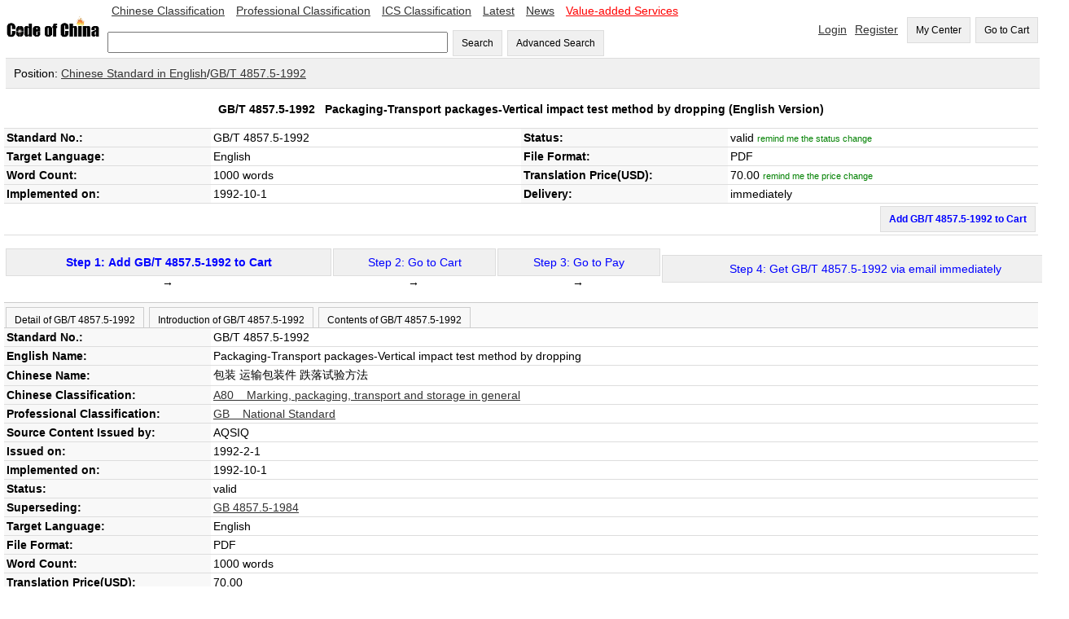

--- FILE ---
content_type: text/html;=;charset=UTF-8
request_url: https://www.codeofchina.com/standard/GBT4857.5-1992.html
body_size: 29089
content:
<!DOCTYPE html>
<html xmlns="http://www.w3.org/1999/xhtml">
<head>
<title>GB/T 4857.5-1992 English Version, GB/T 4857.5-1992 Packaging-Transport packages-Vertical impact test method by dropping (English Version) - Code of China </title>
<meta http-equiv="Content-Type" content="text/html; charset=UTF-8">
<meta name="viewport" content="width=device-width,initial-scale=1.0">
<meta name="baidu-site-verification" content="ESRxjyYT5e" />
<meta name="keywords" content="GB/T 4857.5-1992 English Version,  GB/T 4857.5-1992, GB 4857.5-1992, GBT 4857.5-1992, GB/T4857.5-1992, GB/T 4857.5, GB/T4857.5, GB4857.5-1992, GB 4857.5, GB4857.5, GBT4857.5-1992, GBT 4857.5, GBT4857.5"/>
<meta name="description" content="GB/T 4857.5-1992 English Version - GB/T 4857.5-1992 Packaging-Transport packages-Vertical impact test method by dropping (English Version):  GB/T 4857.5-1992, GB 4857.5-1992, GBT 4857.5-1992, GB/T4857.5-1992, GB/T 4857.5, GB/T4857.5, GB4857.5-1992, GB 4857.5, GB4857.5, GBT4857.5-1992, GBT 4857.5, GBT4857.5" />
<link href="../index/style.css" rel="stylesheet" type="text/css" />
<script type="text/javascript" src="fbase/ws.js"></script>  
<script type="text/javascript" src="fbase/fc2.js"></script>  
<script type="text/javascript" src="fbase/mart2.js"></script>           
<script type="text/javascript" src="../index/handler.js"></script>           
<script type="text/javascript" src="../standard/handler.js"></script>         
<style>
.Detail-form td {
	padding: 3px;
	border-bottom: 1px solid rgb(221,221,221);
}
.name{
    background-color: rgb(248, 248, 248);
    	font-weight: bold;		
}
#head-text{
    	font-weight: bold;		
}
.tabs{
	padding: 0px;   
	overflow-x: auto;
	margin: 0px;      
}
.tabs-bar{
	padding-top: 5px;
	background-color: rgb(248, 248, 248);
	border-top: 1px solid rgb(204, 204, 204);    
	border-bottom: 1px solid rgb(204, 204, 204);	    
}
.tabs-bar-button{
	background-color: rgb(248, 248, 248);
	height: 25px;
	margin-left: 2px;
	border: 1px solid rgb(204, 204, 204);	
	border-bottom: none;
	cursor: pointer;	    
}
.tabs-tab{
	padding: 0px 0px 0px 0px;    
}
.tabs-bar-button.selected {
	background-color: rgb(255,255,255);
	border-bottom: none;
	position: relative;
	top: 1px;
	color: rgb(153,153,153);
}
</style>
<script type="text/javascript">
    var resize = function(){
        window.mart.resize();
    };
    startResize=function(){
        var w=window.wade;
        var mt=window.mart;
        w.addEvent("resize", window, resize);
        mt.resize();
    };
    window.showSign = function(a){
        var w = window.wade;
        startResize();
        var userName = w.getCookie("forward_user_name");
        if (w.full(userName)){
            window.currentEmail = userName;
            w.ht("signSpace", "Hello, <span id=\"userName\">" + userName + "</span><span><a class=\"menu2\" onclick=\"window.dropUser();\">Logout</a>");
        }
        else{
            w.ht("signSpace", "<a href=\"../login/default.html\" class=\"menu2\">Login</a><a href=\"../signup/default.html\" class=\"menu2\">Register</a>");
        }
    };
</script>
<script async src="https://www.googletagmanager.com/gtag/js?id=AW-1019258409"></script>
<script async src="https://www.googletagmanager.com/gtag/js?id=G-EGL6P1H1FZ"></script>
<script>
  window.dataLayer = window.dataLayer || [];
  function gtag(){dataLayer.push(arguments);}
  gtag('js', new Date());
  gtag('config', 'G-EGL6P1H1FZ');
  gtag('config', 'AW-1019258409', {'allow_enhanced_conversions': true });
</script>
</head>
<script src="https://documentservices.adobe.com/view-sdk/viewer.js"></script>
<script type="text/javascript">
    addProduct = function(code, price, time, fileName){
        var w = window.wade;
        var name = w.ht("snameid");
        if (w.empty(price)){
            alert("The price is not available yet, please input your email to keep you updated!");
            window.Standard.remindPrice();
            return;
        }
        var pnumber = Number(price);
        if (pnumber < 0.00001){
            alert("The price is not available yet, please input your email to keep you updated!");
            window.Standard.remindPrice();
            return;
        }           
        window.Standard.addProduct(code, name, price, time, fileName);
    }
    clickTab = function(tabId){
        var w = window.wade;
        w.removeClass("tab1b", "selected");
        w.removeClass("tab2b", "selected");
        w.removeClass("tab3b", "selected");
        w.addClass(tabId + "b", "selected");        
        w.hide("tab1");
        w.hide("tab2");
        w.hide("tab3");
        w.show(tabId);
    }
    
</script>   
<script type="text/javascript">
    var resize = function(){
        window.mart.resize();
    };
    startResize=function(){
        var w=window.wade;
        var mt=window.mart;
        w.addEvent("resize", window, resize);
        mt.resize();
    };
    window.showSign = function(a){
        var w = window.wade;
        startResize();
        var userName = w.getCookie("forward_user_name");
        if (w.full(userName)){
            window.currentEmail = userName;
            w.ht("signSpace", "Hello, <span id=\"userName\">" + userName + "</span><span><a class=\"menu2\" onclick=\"window.dropUser();\">Logout</a>");
        }
        else{
            w.ht("signSpace", "<a href=\"../login/default.html\" class=\"menu2\">Login</a><a href=\"../signup/default.html\" class=\"menu2\">Register</a>");
        }
    };
</script>
<body onload="window.showSign();window.Standard.hideEmpty();">
    
<input id="token" type="hidden" value="A6FB0ECB49C73DA51769038991210">
<span id="today" style="display:none;">2026-1-22</span>
<span id="ipAddress" style="display:none;">3.145.13.169</span>
<input id="standardprice" type="hidden" value="70.0">
<div class="space desktop" style="display:none;">
<table width="100%"  cellpadding="0" cellspacing="0">
  <tr> 
    <td width="10%"><a onclick="window.location='../'"><img src="../codeofchina.gif" width="120" alt="Code of China"/></a></td>  
    <td  width=""> 
        <a href="../chinese/default.html" class="menu2">Chinese Classification</a>
        <a href="../professional/default.html" class="menu2">Professional Classification</a>
        <a href="../ics/default.html" class="menu2">ICS Classification</a>
        <a href="../latest/1.html" class="menu2">Latest</a>
        <a href="../newslist/1.html" class="menu2">News</a>
        <a href="../value-added/" class="menu2"><font color="#FF0000">Value-added Services</font></a>
        <br><br>
        <input id="keyword" type="text" size="50" onkeyup="window.Index.onKeyUp(event, false);"/>
        <button onclick="window.Index.searchByWords();">Search</button>
        <button onclick="window.Index.openAdvance();">Advanced Search</button>
    </td>    
   
    <td width="" align="right">
        <span id="signSpace"></span>
        <button onclick="window.wade.open('../order/default.html', true);">My Center</button>
        <button id="myCartLinker" onclick="window.wade.open('../cart/default.html', true);">Go to Cart</button>
   </td>
  </tr>
</table>   
<table width="100%"  cellpadding="0" cellspacing="0" class="guide">
    <tr><td class="guide" style="padding: 10px;">Position: <a target="_blank" href="../chinese/default.html">Chinese Standard in English</a>/<a target="_blank" href="../standard/GBT4857.5-1992.html">GB/T 4857.5-1992</a></td></tr>
</table>    
<table width="100%" cellpadding="0" cellspacing="0" class="Detail-form">
    <tr><td align="center" colspan="4" height="40px" id="head-text">GB/T 4857.5-1992 &nbsp; <span id="snameid">Packaging-Transport packages-Vertical impact test method by dropping</span> (English Version)</td></tr>
    <tr><td width="20%" class="name">Standard No.:</td> <td width="30%"><span id="standardNo">GB/T 4857.5-1992</span></td> <td width="20%" class="name">Status:</td><td width="30%"><span id="status1">valid</span> <a onclick="window.Standard.remindStatus();" id="remindmestatus" style="color: green;font-size: 0.8em;">remind me the status change</a>
    <p id="remindmestatusline" style="font-size: 0.8em; display:none;">Email: <input id="statusemail" style="width: 150px; font-size: 1.0em;"> <button style="font-size: 0.8em; height: 28px;" onclick="window.Standard.confirmStatus();">OK</button></p>    
    </td></tr>
    <tr><td width="20%" class="name">Target Language:</td><td width="30%">English</td> <td width="20%" class="name">File Format:</td><td width="30%">PDF</td></tr>
    <tr><td width="20%" class="name">Word Count:</td>
        <td width="30%">
            1000 words
        </td>
    <td width="20%" class="name">Translation Price(USD):</td><td width="30%"><span id="priceid" name="price">70.0</span>  <a onclick="window.Standard.remindPrice();" id="remindmeprice" style="color: green;font-size: 0.8em;">remind me the price change</a>
    <p id="remindmepriceline" style="font-size: 0.8em; display:none;">Email: <input id="priceemail" style="width: 150px; font-size: 1.0em;"> <button style="font-size: 0.8em; height: 28px;" onclick="window.Standard.confirmPrice();">OK</button></p>    
    </td></tr>
   <tr><td width="20%" class="name">Implemented on:</td><td width="30%">1992-10-1 </td><td width="20%" class="name">Delivery:</td>
       <td width="30%" id="deliveryId">via email in 1 business day</td>
    </tr>
   <tr><td align="right" colspan="4" height="20px" font-weight=bold color=red> <span ><button onclick="addProduct('GB/T 4857.5-1992','70.0','1','GBT4857.5-1992');" style="font-weight: bold; color: blue">Add GB/T 4857.5-1992 to Cart</button></td></tr>
</table>
</br>
<table width="100%"  cellpadding="0" cellspacing="0">
                <tr align=center>
                 <td align=center> 
                 <button style="width: 400px;" onclick="addProduct('GB/T 4857.5-1992','70.0','1','GBT4857.5-1992');"><span style="font-weight: bold; color: blue"> Step 1: Add GB/T 4857.5-1992 to Cart </span></button> →</td>
                  <td><button style="width: 200px;"><span style="color: blue">Step 2: Go to Cart</span></button> →</td>
                  <td><button style="width: 200px;"><span style="color: blue">Step 3: Go to Pay</span></button> →</td>
                  <td><button style="width: 500px;"><span style="color: blue"  id="gstep4">Step 4: Get GB/T 4857.5-1992 via email in 1 business day </span></button>
                  </td>
                  </tr>  
</table>
</br>            
<span id="statusDate" style="display:none;">,,1992-10-1,1411381334473195EA83B9BEF45D0</span>    
        <div class="tabs">
            <div class="tabs-bar">
                <button id="tab1b" class="tabs-bar-button" onclick="clickTab('tab1');">Detail of GB/T 4857.5-1992</button>
                <button id="tab2b" class="tabs-bar-button" onclick="clickTab('tab2');">Introduction of GB/T 4857.5-1992</button>
                <button id="tab3b" class="tabs-bar-button" onclick="clickTab('tab3');">Contents of GB/T 4857.5-1992</button>
            </div>
            <div id="tab1" class="tabs-tab">
                <table width="100%" cellpadding="0" cellspacing="0" class="Detail-form">
                    <tr><td width="20%" class="name">Standard No.:</td> <td width="80%">GB/T 4857.5-1992</td></tr>
                    <tr><td width="20%" class="name">English Name:</td> <td width="80%">Packaging-Transport packages-Vertical impact test method by dropping</td></tr>
                    <tr><td width="20%" class="name">Chinese Name:</td> <td width="80%">包装 运输包装件 跌落试验方法 </td></tr>
                    <tr><td width="20%" class="name">Chinese Classification:</td> <td width="80%"><a href="../search/default.html?advance=true&word04=A80">A80 &nbsp;&nbsp;&nbsp;Marking, packaging, transport and storage in general</a></td></tr>
                    <tr><td width="20%" class="name">Professional Classification:</td> <td width="80%"><a href="../search/default.html?advance=true&word03=GB">GB &nbsp;&nbsp;&nbsp;National Standard</a></td></tr>
                    <tr><td width="20%" class="name">Source Content Issued by:</td> <td width="80%">AQSIQ</td></tr>
                    <tr><td width="20%" class="name">Issued on:</td> <td width="80%">1992-2-1</td></tr>
                    <tr><td width="20%" class="name">Implemented on:</td> <td width="80%">1992-10-1</td></tr>
                    <tr><td width="20%" class="name">Status:</td> <td width="80%" id="status2">valid</td></tr>
                    <tr><td width="20%" class="name">Superseding:</td><td width="80%"><a href='../standard/GB4857.5-1984.html' target='_blank'>GB 4857.5-1984</a><br/></td></tr>
                    <tr><td width="20%" class="name">Target Language:</td> <td width="80%">English</td></tr>
                    <tr><td width="20%" class="name">File Format:</td> <td width="80%">PDF</td></tr>
                    <tr><td width="20%" class="name">Word Count:</td> <td width="80%">1000 words</td></tr>
                    <tr><td width="20%" class="name">Translation Price(USD):</td> <td width="80%"><span id="priceid2" name="price">70.0</span></td></tr>
                    <tr><td width="20%" class="name">Delivery:</td> <td width="80%" id="deliveryId2">via email in 1 business day</td></tr>
                </table>
            </div>       
            <div id="tab2" class="tabs-tab" style="display: none;">
                1  Scope and Field of Application

This Standard specifies a method for carrying out a vertical impact test on a complete, filled transport package by dropping.
This Standard may be performed either as a single test to investigate the effects of vertical impact or as part of a sequence of tests designed to measure the ability of a package to withstand a distribution system that includes a vertical impact hazard.

            </div>       
            <div id="tab3" class="tabs-tab" style="display: none;">
                
            </div>       
        </div> 
        <div id="pdfid" style="padding: 10px;width:98%;height:600px"></div>
        <table width="100%" cellpadding="0" cellspacing="0">
            <tr>
                
                
                <td width="50%" valign="top" style="border-left: 5px solid rgb(221,221,221);  ">
                    <div align="center" class="bar-head"><span style="color:blue; font-weight: bold;">GB/T 4857.5-1992 is referred in: </span></div><div id="referedBy">* <a href='../standard/GB12463-2009.html' target='_blank'><span style='color: blue'>GB 12463-2009 General specifications for transport packages of dangerous goods</span></a><br/>* <a href='../standard/QBT4013-2010.html' target='_blank'><span style='color: blue'>QB/T 4013-2010 House hold stainless steel sink</span></a><br/>* <a href='../standard/GB12463-2009.html' target='_blank'><span style='color: blue'>GB 12463-2009 General specifications for transport packages of dangerous goods</span></a><br/>* <a href='../standard/GBT1019-2008.html' target='_blank'><span style='color: blue'>GB/T 1019-2008 General requirements for the package of household and similar electrical appliances</span></a><br/>* <a href='../standard/GBT1019-2008.html' target='_blank'><span style='color: blue'>GB/T 1019-2008 General requirements for the package of household and similar electrical appliances</span></a><br/>* <a href='../standard/GBT1019-2008.html' target='_blank'><span style='color: blue'>GB/T 1019-2008 General requirements for the package of household and similar electrical appliances</span></a><br/>* <a href='../standard/QBT4013-2010.html' target='_blank'><span style='color: blue'>QB/T 4013-2010 House hold stainless steel sink</span></a><br/>* <a href='../standard/GBT325-2000.html' target='_blank'><span style='color: blue'>GB/T 325-2000 Packing Containers - Steel Drum</span></a><br/>* <a href='../standard/GB12358-2006.html' target='_blank'><span style='color: blue'>GB 12358-2006 Gas monitors and alarms for workplace General technical requirements</span></a><br/>* <a href='../standard/GBT23332-2009.html' target='_blank'><span style='color: blue'>GB/T 23332-2009 Humidifiers</span></a><br/>* <a href='../standard/GB16999-2010.html' target='_blank'><span style='color: blue'>GB 16999-2010 Universal technical requirements of RMB—Banknote discriminating device</span></a><br/>* <a href='../standard/JBT4036-2014.html' target='_blank'><span style='color: blue'>JB/T 4036-2014 </span></a><br/>* <a href='../standard/JBT3016-2014.html' target='_blank'><span style='color: blue'>JB/T 3016-2014 </span></a><br/>*<a href='../standard/QJD3147-2011.html' target='_blank'><span style='color:blue'>QJD 3147-2011 General Technical Specification for Packaging of Domestic Parts</span></a><br/>*<a href='../standard/GBT7724-2008.html' target='_blank'><span style='color:blue'>GB/T 7724-2008 Electronic weighing meter</span></a><br/>*<a href='../standard/GBT35789.1-2017.html' target='_blank'><span style='color:blue'>GB/T 35789.1-2017 General specification for the electronic identification of motor vehicles—Part 1: Automobile</span></a><br/>*<a href='../standard/GBT19392-2013.html' target='_blank'><span style='color:blue'>GB/T 19392-2013 General Specification for In-vehicle Satellite Navigation Equipment</span></a><br/>*<a href='../standard/GBT17374-2008.html' target='_blank'><span style='color:blue'>GB/T 17374-2008 Sales package of edible vegetable oil</span></a><br/>*<a href='../standard/GBT37687-2019.html' target='_blank'><span style='color:blue'>GB/T 37687-2019 Information technology—Low-power wireless charger general specificationfor electronic information products</span></a><br/>*<a href='../standard/YYT0681.15-2019.html' target='_blank'><span style='color:blue'>YY/T 0681.15-2019 Test methods for sterile medical device package - Part 15: Performance testing of shipping containers and systems</span></a><br/>*<a href='../standard/GBT25441-2010.html' target='_blank'><span style='color:blue'>GB/T 25441-2010 The motors for vacuum cleaners</span></a><br/>*<a href='../standard/GBT3302-2009.html' target='_blank'><span style='color:blue'>GB/T 3302-2009 Rules of package mark transport and reserve for domestic ceramic ware</span></a><br/>*<a href='../standard/JBT3016-2004.html' target='_blank'><span style='color:blue'>JB/T 3016-2004 Rolling bearings - Packaging box-Specifications</span></a><br/>*<a href='../standard/GBT23332-2018.html' target='_blank'><span style='color:blue'>GB/T 23332-2018 Humidifiers</span></a><br/>*<a href='../standard/GBT35786-2017.html' target='_blank'><span style='color:blue'>GB/T 35786-2017 General specification for read-write equipment of the electronic identification of motor vehicles</span></a><br/>*<a href='../standard/CJT398-2012.html' target='_blank'><span style='color:blue'>CJ/T 398-2012 Electronic gas/air ratio adjustment devices for household gas appliances</span></a><br/>*<a href='../standard/QJD3147-2011.html' target='_blank'><span style='color:blue'>Q/JD 3147-2011 General Technical Specification for Packaging of Domestic Parts</span></a><br/>*<a href='../standard/GB12358-2024.html' target='_blank'><span style='color:blue'>GB 12358-2024 Gas detection and alarm instruments for workplace—General technical requirements</span></a><br/>*<a href='../standard/GBT35774-2017.html' target='_blank'><span style='color:blue'>GB/T 35774-2017 Standard practice for performance testing of shipping containers</span></a><br/>*<a href='../standard/GBT22939.1-2025.html' target='_blank'><span style='color:blue'>GB/T 22939.1-2025 Package of household and similar electrical appliances—Part 1:General requirements</span></a><br/></div>
                </td>
            </tr>
        </table>
</div>
<div class="mobile" style="display: none;">
    <style>
        .detail td {
        	padding: 6px;
        }
        .status-font{
            color: rgb(153, 153, 153);        
        }
        .back-back{
            background-color: rgb(248, 248, 248);        
        }
        .menu-bottom{
            border-bottom: 1px solid rgb(153, 153, 153);	    
        }
        
    </style>    
    <table width="100%"  cellpadding="0" cellspacing="0">
      <tr> 
        <td width="20%"><a onclick="window.location='../'"><img src="../codeofchina.gif" width="120" alt="Code of China"/></a></td>  
        <td width="80" align="right">
            <button id="myCartLinker" onclick="window.wade.open('../cart/default.html', true);">Go to Cart</button>
       </td>
      </tr>
    </table>  
    <div class="back-back status-font" style="padding: 10px;">Standard</div>
    <table width="100%" cellpadding="0" cellspacing="0" class="detail" style="border-collapse: collapse;">
        <tr><td align="center" colspan="4" style="font-weight: bold;padding: 25px;">GB/T 4857.5-1992 &nbsp;Packaging-Transport packages-Vertical impact test method by dropping (English Version)</td></tr>
        <tr><td width="30%" class="back-back menu-bottom">Standard No.</td><td class="menu-bottom">GB/T 4857.5-1992</td></tr>
        <tr><td width="30%" class="back-back menu-bottom">Status</td><td class="menu-bottom">valid</td></tr>
        <tr><td width="30%" class="back-back menu-bottom">Language</td><td class="menu-bottom">English</td></tr>
        <tr><td width="30%" class="back-back menu-bottom">File Format</td><td class="menu-bottom">PDF</td></tr>
        <tr><td width="30%" class="back-back menu-bottom">Word Count</td><td class="menu-bottom">1000 words</td></tr>
        <tr><td width="30%" class="back-back menu-bottom">Price(USD)</td><td class="menu-bottom"><span class="hot-font" style="font-weight: bold;">70.0</span></td></tr>
        <tr><td width="30%" class="back-back menu-bottom">Implemented on</td><td class="menu-bottom">1992-10-1</td></tr>
        <tr><td width="30%" class="back-back menu-bottom">Delivery</td><td class="menu-bottom">via email in 1 business day</td></tr>
    </table>    
    <div style="padding: 8px;text-align: right;"><button onclick="addProduct('GB/T 4857.5-1992','70.0','1','GBT4857.5-1992');">Add GB/T 4857.5-1992 to Cart</button></div>
    <div style="font-weight: bold; text-align:center; padding: 15px;">Detail of GB/T 4857.5-1992</div>
    <table width="100%" cellpadding="0" cellspacing="0" class="detail" style="border-collapse: collapse;">
        <tr><td class="status-font">Standard No.</td></tr><tr><td class="menu-bottom">GB/T 4857.5-1992</td></tr>
        <tr><td class="status-font">English Name</td></tr><tr><td class="menu-bottom">Packaging-Transport packages-Vertical impact test method by dropping</td></tr>
        <tr><td class="status-font">Chinese Name</td></tr><tr><td class="menu-bottom">包装 运输包装件 跌落试验方法 </td></tr>
        <tr><td class="status-font">Chinese Classification</td></tr><tr><td class="menu-bottom">A80</td></tr>
        <tr><td class="status-font">Professional Classification</td></tr><tr><td class="menu-bottom">GB</td></tr>
        <tr><td class="status-font">ICS Classification</td></tr><tr><td class="menu-bottom"></td></tr>
        <tr><td class="status-font">Issued by</td> </tr><tr><td class="menu-bottom">AQSIQ</td></tr>
        <tr><td class="status-font">Issued on</td> </tr><tr><td class="menu-bottom">1992-2-1</td></tr>
        <tr><td class="status-font">Implemented on</td> </tr><tr><td class="menu-bottom">1992-10-1</td></tr>
        <tr><td class="status-font">Status</td> </tr><tr><td class="menu-bottom">valid</td></tr>
        <tr><td class="status-font">Superseded by</td></tr><tr><td class="menu-bottom"></td></tr>
        <tr><td class="status-font">Superseded on</td></tr><tr><td class="menu-bottom"></td></tr>
        <tr><td class="status-font">Abolished on</td></tr><tr><td class="menu-bottom"></td></tr>
        <tr><td class="status-font">Superseding</td></tr><tr><td class="menu-bottom"><a href='../standard/GB4857.5-1984.html' target='_blank'>GB 4857.5-1984</a><br/></td></tr>
        <tr><td class="status-font">Language</td> </tr><tr><td class="menu-bottom">English</td></tr>
        <tr><td class="status-font">File Format</td></tr><tr> <td class="menu-bottom">PDF</td></tr>
        <tr><td class="status-font">Word Count</td></tr><tr> <td class="menu-bottom">1000 words</td></tr>
        <tr><td class="status-font">Price(USD)</td> </tr><tr><td class="menu-bottom">70.0</td></tr>
        <tr><td class="status-font">Keywords</td> </tr><tr><td class="menu-bottom">GB/T 4857.5-1992, GB 4857.5-1992, GBT 4857.5-1992, GB/T4857.5-1992, GB/T 4857.5, GB/T4857.5, GB4857.5-1992, GB 4857.5, GB4857.5, GBT4857.5-1992, GBT 4857.5, GBT4857.5</td></tr>
    </table>    
    <div style="font-weight: bold; text-align:center; padding: 15px;">Introduction of GB/T 4857.5-1992</div>
    <div>1  Scope and Field of Application

This Standard specifies a method for carrying out a vertical impact test on a complete, filled transport package by dropping.
This Standard may be performed either as a single test to investigate the effects of vertical impact or as part of a sequence of tests designed to measure the ability of a package to withstand a distribution system that includes a vertical impact hazard.
</div>       
    <div style="font-weight: bold; text-align:center; padding: 15px;">Contents of GB/T 4857.5-1992</div>
    <div></div>   
    <div id="pdfid2" style="padding: 10px;width:98%;height:600px"></div>
</div>
<div align="center" class="foot desktop" style="display:none;">
        <a href="../aboutus/">About Us</a> &nbsp;&nbsp;| &nbsp;&nbsp;
        <a href="../contactus/">Contact Us</a> &nbsp;&nbsp;| &nbsp;&nbsp; 
        <a href="../term/">Terms of Service</a> &nbsp;&nbsp;| &nbsp;&nbsp;
        <a href="../privacy/">Privacy</a> &nbsp;&nbsp;| &nbsp;&nbsp;
        <a href="../refund/">Cancellation & Refund Policy</a> &nbsp;&nbsp;| &nbsp;&nbsp;
        <a href="../payment/">Payment</a>
</div>
<script async src="https://www.googletagmanager.com/gtag/js?id=AW-1019258409"></script>
<script>
  window.dataLayer = window.dataLayer || [];
  function gtag(){dataLayer.push(arguments);}
  gtag('js', new Date());
  gtag('config', 'AW-1019258409');
</script>
<div class="mobile desktop" style="display: none;">
<table width="100%"  cellpadding="0" cellspacing="0">
  <tr><td align="center">
      <div style="margin: auto; padding: 10px 0px 0px 0px;">
          <span style="font-weight: bold;">Contact us via WeChat </span><br/>
          <img src="https://www.standardsofchina.com/storage/images/cocQR2026.jpg" style="width: 100px;"/>
      </div>
   </td></tr>
  
 <tr> 
    <td align="center"> Tel: +86-10-8572 5655 | Fax: +86-10-8581 9515 | Email: <a href="mailto:coc@codeofchina.com">coc@codeofchina.com</a>  |
    QQ: <a target=blank href=tencent://message/?uin=3680948734&Site=www.codeofchina.com&Menu=yes>3680948734</a></td>
  </tr>
  <tr> 
    <td align="center"> Copyright: Beijing COC Tech Co., Ltd. 2008-2040
</td>
  </tr>
 <tr><td colspan=3 align=center>
</td></tr>
  <tr> 
    <td align="center">&nbsp;
<script async src="https://www.googletagmanager.com/gtag/js?id=UA-1957331-3"></script>
<script>
  window.dataLayer = window.dataLayer || [];
  function gtag(){dataLayer.push(arguments);}
  gtag('js', new Date());
  gtag('config', 'UA-1957331-3');
</script>
        
    </td>
  </tr>
  <tr> 
    <td align="center">&nbsp;</td>
  </tr>
  <tr> 
    <td align="center">Keywords:</td>
  </tr>
  
  <tr> 
    <td align="center">GB/T 4857.5-1992, GB 4857.5-1992, GBT 4857.5-1992, GB/T4857.5-1992, GB/T 4857.5, GB/T4857.5, GB4857.5-1992, GB 4857.5, GB4857.5, GBT4857.5-1992, GBT 4857.5, GBT4857.5</td>
  </tr>
</table>
</div>
<script type="text/javascript">
    var pdf = "pdf/1669945185310dfd4a40993a240ac.pdf";
    var sname = "GB/T 4857.5-1992";    
    var w = window.wade;
    var mt = window.mart;
    var wn = w.ww();
    var mb = false;
    if (Number(wn) < 800){
        mb = true;        
    }
	var pdfid = "pdfid";
	if (mb === true){
	    pdfid = "pdfid2";
	}
    if (w.full(pdf)){
    	var purl = "https://www.codeofchina.com/" + pdf;
    	var ckey = "6d278776e3db4df4af4ae1b7b2f85d6f";
        var url = window.document.URL.toString();  
        if (url.indexOf("www") < 0){
            purl = "https://codeofchina.com/" + pdf;
            ckey = "7b84e9012dbb490c8a6bf41a9f2346fe";
        }
    	document.addEventListener("adobe_dc_view_sdk.ready", function(){ 
    		var adobeDCView = new AdobeDC.View({clientId: ckey, divId: pdfid});
    		var previewFilePromise = adobeDCView.previewFile({
    			content:{location: {url: purl}},
    			metaData:{fileName: sname + ".pdf"}
    		}, {showAnnotationTools: false, showDownloadPDF: false, showPrintPDF: false, enableTextSelection: false});
            const allowTextSelection = false;
            previewFilePromise.then(adobeViewer => {
            adobeViewer.getAPIs().then(apis => {
                apis.enableTextSelection(allowTextSelection)
                        .then(() => console.log("Success"))
                        .catch(error => console.log(error));
                });
            });
        });
    }
    else{
        w.hide(pdfid);
    }
</script>
</body>
</html>

